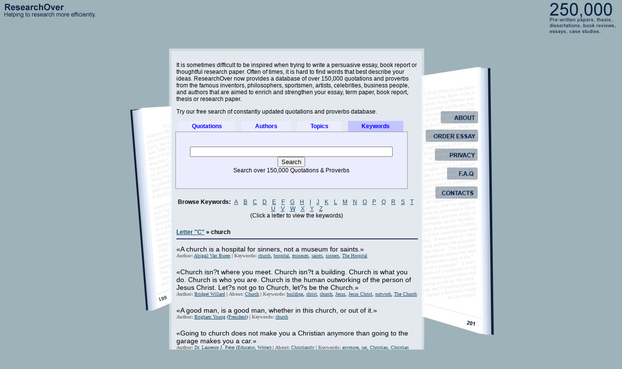

--- FILE ---
content_type: text/html; charset=UTF-8
request_url: https://www.researchover.com/quotes/keywords/church/
body_size: 3144
content:
<html>
<head>
	<title>Quotations on church</title>
	<meta http-equiv="Content-type" content="text/html; charset=utf-8">
	<meta name="DESCRIPTION" content="Quotations on church found at ResearchOver database are unique! Browse our free collection of quotes, sayings, proverbs, sayings and slogans!" />
	<meta name="KEYWORDS" content="Quotations on church, quotations, quotes." />
	<meta name="REVISIT-AFTER" content="1" />
	<link rel="stylesheet" type="text/css" href="https://s.researchover.com/css/main.css">
	<link rel="stylesheet" type="text/css" href="https://s.researchover.com/css/layout/default/layout.css">
	<script language="JavaScript" src="https://s.researchover.com/js/jquery.js" type="text/javascript"></script>
</head>
<body>
<div id="general">
<a href="/" id="logo"><img src="https://s.researchover.com/i/logotype.gif" width="231" height="42" border="0" alt="essay on, book review"></a>
<a href="/register/" id="e250"><img src="https://s.researchover.com/i/250000.gif" width="142" height="71" border="0" alt="essays. term papers, thesis"></a>
<div id="container">
<div class="leftside"></div>
<div id="main"><p>It is sometimes difficult to be inspired when trying to write a persuasive essay, book report or thoughtful research paper. Often of times, it is hard to find words that best describe your ideas. 
ResearchOver now provides a database of over 150,000 quotations and proverbs from the famous inventors, philosophers, sportsmen, artists, celebrities, business people, and authors that are aimed to enrich and strengthen your essay, term paper, book report, thesis or research paper.</p>
<p>Try our free search of constantly updated quotations and proverbs database.</p>
<form name="quotes_search" method="get" action="/quotes/search">
<div class="quotes_block">
<a href="/quotes/" >Quotations</a><a href="/quotes/authors/" >Authors</a><a href="/quotes/topics/" >Topics</a><a href="/quotes/keywords/" class="active">Keywords</a>
<div class="search"><input type="text" name="q" size="50" value=""> <input type="submit" value="Search"><br/> Search over 150,000 Quotations &amp; Proverbs</div>
</div>
</form><div class="quotes_browse">
<b>Browse Keywords:</b>
 <a href="/quotes/keywords/A/">A</a>
 <a href="/quotes/keywords/B/">B</a>
 <a href="/quotes/keywords/C/">C</a>
 <a href="/quotes/keywords/D/">D</a>
 <a href="/quotes/keywords/E/">E</a>
 <a href="/quotes/keywords/F/">F</a>
 <a href="/quotes/keywords/G/">G</a>
 <a href="/quotes/keywords/H/">H</a>
 <a href="/quotes/keywords/I/">I</a>
 <a href="/quotes/keywords/J/">J</a>
 <a href="/quotes/keywords/K/">K</a>
 <a href="/quotes/keywords/L/">L</a>
 <a href="/quotes/keywords/M/">M</a>
 <a href="/quotes/keywords/N/">N</a>
 <a href="/quotes/keywords/O/">O</a>
 <a href="/quotes/keywords/P/">P</a>
 <a href="/quotes/keywords/Q/">Q</a>
 <a href="/quotes/keywords/R/">R</a>
 <a href="/quotes/keywords/S/">S</a>
 <a href="/quotes/keywords/T/">T</a>
 <a href="/quotes/keywords/U/">U</a>
 <a href="/quotes/keywords/V/">V</a>
 <a href="/quotes/keywords/W/">W</a>
 <a href="/quotes/keywords/X/">X</a>
 <a href="/quotes/keywords/Y/">Y</a>
 <a href="/quotes/keywords/Z/">Z</a>
<br/>
(Click a letter to view the keywords)
</div><b><a href="/quotes/keywords/C/">Letter "C"</a> &#187; church</b>
<hr class="bold"/>
<div class="quote">
&laquo;A church is a hospital for sinners, not a museum for saints.&raquo;
<div class="qinfo"><b>Author:</b> <a href="/quotes/authors/abigail_van_buren/">Abigail Van Buren</a>
| <b>Keywords:</b> 
<a href="/quotes/keywords/church/">church</a>, <a href="/quotes/keywords/hospital/">hospital</a>, <a href="/quotes/keywords/museum/">museum</a>, <a href="/quotes/keywords/saints/">saints</a>, <a href="/quotes/keywords/sinners/">sinners</a>, <a href="/quotes/keywords/the_hospital/">The Hospital</a>
</div>
</div><div class="quote">
&laquo;Church isn?t where you meet. Church isn?t a building. Church is what you do. Church is who you are. Church is the human outworking of the person of Jesus Christ. Let?s not go to Church, let?s be the Church.&raquo;
<div class="qinfo"><b>Author:</b> <a href="/quotes/authors/bridget_willard/">Bridget Willard</a>
| <b>About:</b> 
<a href="/quotes/topics/church/">Church</a> 
| <b>Keywords:</b> 
<a href="/quotes/keywords/building/">building</a>, <a href="/quotes/keywords/christ/">christ</a>, <a href="/quotes/keywords/church/">church</a>, <a href="/quotes/keywords/jesus/">Jesus</a>, <a href="/quotes/keywords/jesus_christ/">Jesus Christ</a>, <a href="/quotes/keywords/outwork/">outwork</a>, <a href="/quotes/keywords/the_church/">The Church</a>
</div>
</div><div class="quote">
&laquo;A good man, is a good man, whether in this church, or out of it.&raquo;
<div class="qinfo"><b>Author:</b> <a href="/quotes/authors/brigham_young/">Brigham Young</a>
 (<a href="/quotes/authors/occupations/famous_presidents/">President</a>) 
| <b>Keywords:</b> 
<a href="/quotes/keywords/church/">church</a>
</div>
</div><div class="quote">
&laquo;Going to church does not make you a Christian anymore than going to the garage makes you a car.&raquo;
<div class="qinfo"><b>Author:</b> <a href="/quotes/authors/dr._laurence_j._peter/">Dr. Laurence J. Peter</a>
 (<a href="/quotes/authors/occupations/famous_educators/">Educator</a>, <a href="/quotes/authors/occupations/famous_writers/">Writer</a>) 
| <b>About:</b> 
<a href="/quotes/topics/christianity/">Christianity</a> 
| <b>Keywords:</b> 
<a href="/quotes/keywords/anymore/">anymore</a>, <a href="/quotes/keywords/car/">car</a>, <a href="/quotes/keywords/christian/">Christian</a>, <a href="/quotes/keywords/christian_churches/">Christian Churches</a>, <a href="/quotes/keywords/church/">church</a>, <a href="/quotes/keywords/church_a/">Church A</a>, <a href="/quotes/keywords/church_of_the/">Church of the</a>, <a href="/quotes/keywords/garage/">garage</a>, <a href="/quotes/keywords/garages/">garages</a>, <a href="/quotes/keywords/my_church/">my church</a>, <a href="/quotes/keywords/the_cars/">The Cars</a>, <a href="/quotes/keywords/the_garage/">The Garage</a>
</div>
</div><div class="quote">
&laquo;For me Christianity is about the Kingdom, not about the Church: it has to do with human growth and development not church growth and development&raquo;
<div class="qinfo"><b>Author:</b> <a href="/quotes/authors/michael_taylor/">Michael Taylor</a>
| <b>About:</b> 
<a href="/quotes/topics/christianity/">Christianity</a> 
| <b>Keywords:</b> 
<a href="/quotes/keywords/christianity/">Christianity</a>, <a href="/quotes/keywords/church/">church</a>, <a href="/quotes/keywords/development/">development</a>, <a href="/quotes/keywords/human_development/">human development</a>, <a href="/quotes/keywords/kingdom/">kingdom</a>, <a href="/quotes/keywords/the_church/">The Church</a>, <a href="/quotes/keywords/the_kingdom/">The Kingdom</a>
</div>
</div><div class="quote">
&laquo;Baseball is like church. Many attend but few understand.&raquo;
<div class="qinfo"><b>Author:</b> <a href="/quotes/authors/wes_westrum/">Wes Westrum</a>
| <b>About:</b> 
<a href="/quotes/topics/baseball/">Baseball</a> 
| <b>Keywords:</b> 
<a href="/quotes/keywords/baseball/">baseball</a>, <a href="/quotes/keywords/baseballs/">baseballs</a>, <a href="/quotes/keywords/church/">church</a>
</div>
</div><div class="quote">
&laquo;Anyone who is to find Christ must first find the church. How could anyone know where Christ is and what faith is in him unless he knew where his believers are?&raquo;
<div class="qinfo"><b>Author:</b> <a href="/quotes/authors/martin_luther/">Martin Luther</a>
 (<a href="/quotes/authors/occupations/famous_priests/">Priest</a>, <a href="/quotes/authors/occupations/famous_scholars/">Scholar</a>) 
| <b>About:</b> 
<a href="/quotes/topics/belief/">Belief</a>,  
<a href="/quotes/topics/catholicism/">Catholicism</a>,  
<a href="/quotes/topics/christianity/">Christianity</a>,  
<a href="/quotes/topics/faith/">Faith</a>,  
<a href="/quotes/topics/religion/">Religion</a> 
| <b>Keywords:</b> 
<a href="/quotes/keywords/believers/">believers</a>, <a href="/quotes/keywords/christ/">christ</a>, <a href="/quotes/keywords/church/">church</a>, <a href="/quotes/keywords/the_church/">The Church</a>
</div>
</div><div class="quote">
&laquo;For where God built a church, there the Devil would also build a chapel&raquo;
<div class="qinfo"><b>Author:</b> <a href="/quotes/authors/martin_luther/">Martin Luther</a>
 (<a href="/quotes/authors/occupations/famous_priests/">Priest</a>, <a href="/quotes/authors/occupations/famous_scholars/">Scholar</a>) 
| <b>Keywords:</b> 
<a href="/quotes/keywords/built/">built</a>, <a href="/quotes/keywords/chapel/">chapel</a>, <a href="/quotes/keywords/church/">church</a>, <a href="/quotes/keywords/devil/">devil</a>, <a href="/quotes/keywords/the_devil/">the Devil</a>
</div>
</div><div class="quote">
&laquo;He cannot have God for his Father who will not have the Church for his mother.&raquo;
<div class="qinfo"><b>Author:</b> <a href="/quotes/authors/saint_augustine/">Saint Augustine</a>
 (<a href="/quotes/authors/occupations/famous_bishops/">Bishop</a>, <a href="/quotes/authors/occupations/famous_theologians/">Theologian</a>) 
| <b>Keywords:</b> 
<a href="/quotes/keywords/church/">church</a>, <a href="/quotes/keywords/father/">Father</a>, <a href="/quotes/keywords/fathers_of_the_church/">Fathers of the Church</a>, <a href="/quotes/keywords/his_father/">His father</a>, <a href="/quotes/keywords/his_mother/">his mother</a>, <a href="/quotes/keywords/mother_church/">mother church</a>, <a href="/quotes/keywords/the_church/">The Church</a>
</div>
</div><div class="quote">
&laquo;Every national church or religion has established itself by pretending some special mission from God - as if the way to God was not open to every man alike&raquo;
<div class="qinfo"><b>Author:</b> <a href="/quotes/authors/thomas_paine/">Thomas Paine</a>
 (<a href="/quotes/authors/occupations/famous_writers/">Writer</a>) 
| <b>Keywords:</b> 
<a href="/quotes/keywords/alike/">alike</a>, <a href="/quotes/keywords/church/">church</a>, <a href="/quotes/keywords/established/">established</a>, <a href="/quotes/keywords/established_church/">established church</a>, <a href="/quotes/keywords/established_religion/">established religion</a>, <a href="/quotes/keywords/mission/">mission</a>, <a href="/quotes/keywords/missions/">missions</a>, <a href="/quotes/keywords/national/">national</a>, <a href="/quotes/keywords/open_to/">open to</a>, <a href="/quotes/keywords/pretending/">pretending</a>, <a href="/quotes/keywords/special/">special</a>
</div>
</div><div class="quotes_pager">
<hr size="1"/>
<div class="site_pager">
Pages: 1 
<a href="/quotes/keywords/church/2/">2</a> 
<a href="/quotes/keywords/church/3/">3</a> 
<a href="/quotes/keywords/church/4/">4</a> 
<a href="/quotes/keywords/church/2/">Next &#187;</a> </div>
<hr size="1"/>
</div>

<hr class="bold"/>
<div align="center">
Research our database of over 800,000 top-quality  <a href="/papers/">pre-written papers</a> plus 15,000 <a href="/biographies/">biographies</a> for only $9.95/month.<br/>Instant Account Activation. <a href="/register/">Register Now</a>.
</div></div>
<div class="rightside">
<div id="nav"><a href="/about/"></a><a href="/order/"></a><a href="/howto/"></a><a href="/faq/"></a><a href="/contacts/"></a></div>
</div>
<div id="footer">
<div class="links"><a href="/about/">About</a>|<a href="/order/">Order Essay</a>|<a href="/papers/">Paper Database</a>|<a href="/howto/">Howto</a>|<a href="/biographies/">Biographies</a>|<a href="/faq/">F.A.Q.</a>|<a href="/quotes/">Quotes</a>|<a href="/contacts/">Contacts</a></div>
&nbsp;Copyright 2006-2009. All Rights Reserved.
</div>
</div>
</div>

<script type="text/javascript">
var gaJsHost = (("https:" == document.location.protocol) ? "https://ssl." : "http://www.");
document.write(decodeURIComponent("%3Cscript src='" + gaJsHost + "google-analytics.com/ga.js' type='text/javascript'%3E%3C/script%3E"));
</script>
<script type="text/javascript">
try {
var pageTracker = _gat._getTracker("UA-5008308-6");
pageTracker._trackPageview();
} catch(err) {}</script>

</body>
</html>

--- FILE ---
content_type: text/css
request_url: https://s.researchover.com/css/layout/default/layout.css
body_size: 7632
content:
HTML{height:100%}BODY{font-family:arial,helvetica,sans-serif;color:#000;height:100%;background:#9eb2b9}H3{font-size:15px;line-height:15px;margin-bottom:15px}SMALL{font-size:11px}A{color:#1d4e6b}A:hover{color:#dd4261}#general{width:100%;min-height:100%;position:absolute;top:0;left:0;//height:100%}#logo{height:42px;width:231px;display:block;position:absolute;top:0;left:0}#e250{width:142px;height:71px;display:block;position:absolute;top:0;right:10px}#nav{width:149px;height:192px;background:url("https://s.researchover.com/i/rightside.jpg") no-repeat;padding-top:90px;//height:282px}#nav A{width:149px;height:38px;display:block}#container{width:754px;min-height:600px;position:relative;margin-top:100px;margin-left:-377px;left:50%}#container DIV.leftside{width:90px;height:427px;float:left;display:inline;background:url("https://s.researchover.com/i/leftimg.jpg") no-repeat;margin-top:119px;z-index:10;position:relative}#container DIV.rightside{width:149px;height:559px;float:left;display:inline;background:url("https://s.researchover.com/i/rightimg.jpg") no-repeat 0 282px;margin-top:34px;margin-left:-5px;position:relative;z-index:15}#main{width:495px;min-height:600px;padding:10px;margin-left:-5px;background:#e3e9ef;border:5px solid #cfdadf;float:left;display:inline;font-size:12px;z-index:5;position:relative;//height:600px;//width:515px}#footer{width:515px;height:30px;clear:both;margin-left:80px;font-size:10px;font-family:verdana,arial,sans-serif;color:white}#footer DIV.links{font-family:arial,sans-serif;color:black;font-size:11px}#footer DIV.links A{color:black;text-decoration:none;margin:0 5px}#footer DIV.links A:hover{color:white}DIV.papers_list_item DIV.title{background-color:#ddd}DIV.papers_list_item DIV.category{font-weight:bold;color:#444}DIV.papers_list_item DIV.details{color:#444}DIV.paper_content .toosmall{color:#555;font-style:italic}DIV.papers_register{width:97%;text-align:center;padding-top:10px;padding-bottom:10px;background-color:#fbedec;border:1px solid #14456f;font-weight:bold}DIV.biographies_search_form{width:97%;margin-top:15px;margin-bottom:20px;padding-top:25px;padding-bottom:15px;text-align:center;border:1px solid #999;background-color:#ececff}DIV.biographies_browse{text-align:center}DIV.biographies_browse A{margin-right:5px;margin-left:4px}DIV.biographies_top10{margin-top:15px;margin-bottom:15px}DIV.biographies_top10 HR{height:0;width:100%;background-color:#336;border:1px solid #336;clear:both;//height:2px}DIV.biographies_top10 OL{float:left;height:85px;width:200px;display:inline;margin-top:5px;margin-bottom:5px}DIV.biographies_list{margin-top:15px;margin-bottom:15px;padding-top:10px}DIV.biographies_list HR{height:0;width:100%;background-color:#336;border:1px solid #336;clear:both;//height:2px}DIV.biographies_list DIV.pager{text-align:center;margin-top:10px;margin-bottom:10px}DIV.biographies_list DIV.pager HR{height:1px;width:50%;border:1px solid #336}DIV.biography_details{font-size:11px;margin-bottom:20px}DIV.biography_content{margin-top:15px;margin-bottom:15px}DIV.biography_content .toosmall{color:#555;font-style:italic}DIV.howto SPAN{display:block;margin-left:5px;margin-top:7px;margin-bottom:7px}DIV.howto DIV.category{height:25px;line-height:25px;padding-left:5px;font-weight:bold;margin-top:15px;background-color:#e7e7e7}DIV.howto DIV.description{margin-left:5px;margin-top:5px;margin-bottom:10px}DIV.howto_article H1{text-align:right;font-size:16px}DIV.howto_article DIV.path{margin-bottom:15px}A.inactive{text-decoration:none;color:black}DIV.signin{overflow:hidden;margin-top:30px;clear:both}DIV.signin DIV.frmbox{position:relative;padding:1px}DIV.signin DIV.frmbox A.frmtab{background:#f9fcff;text-align:center;height:20px;padding:5px 15px;text-decoration:none;font-size:16px;font-weight:bold;border:1px solid #afcddc;border-top-left-radius:10px;border-top-right-radius:10px;-moz-border-radius-topleft:10px;-moz-border-radius-topright:10px;-webkit-border-top-left-radius:10px;-webkit-border-top-right-radius:10px;border-bottom-width:0;position:absolute}DIV.signin DIV.frmbox A.activetab{background:#fff;height:21px;cursor:default}DIV.signin DIV.frmbox A.activetab:hover{color:#1d4e6b}DIV.signin DIV.frmbox DIV.ctnbox{overflow:hidden;margin-top:31px;padding:7px;clear:both;width:470px;border:1px solid #afcddc;background:#fff;border-bottom-left-radius:10px;border-bottom-right-radius:10px;border-top-right-radius:10px;-moz-border-radius-bottomleft:10px;-moz-border-radius-bottomright:10px;-moz-border-radius-topright:10px;-webkit-border-bottom-left-radius:10px;-webkit-border-bottom-right-radius:10px;-webkit-border-top-right-radius:10px}DIV.signin DIV.frmbox DIV.ctnbox #signin_form,DIV.signin DIV.frmbox DIV.ctnbox #register_form{padding:5px}DIV.bigform{margin-top:10px}DIV.bigform BR{clear:both}DIV.bigform LABEL{font-size:15px;color:#5a5858;font-weight:bold;width:70px;text-align:right;margin:7px;margin-left:0;float:left;display:inline;clear:left}DIV.bigform LABEL.captcha{margin-top:64px}DIV.bigform DIV.small_hint{clear:both;margin-left:77px;font-size:11px;color:#707070}DIV.bigform INPUT.txt{font-size:17px;padding:4px;width:190px;border:1px solid #ddd;border-radius:7px;-moz-border-radius:7px;-webkit-border-radius:7px;float:left;display:inline;margin-top:0;margin-bottom:0;//height:30px}DIV.bigform INPUT.filled{border-top-right-radius:0;border-bottom-right-radius:0;-moz-border-radius-bottomright:0;-moz-border-radius-topright:0;-webkit-border-top-right-radius:0;-webkit-border-bottom-right-radius:0}DIV.bigform INPUT.txt:focus{background:#fafafa;border-color:#aaa;border-top-right-radius:0;border-bottom-right-radius:0;-moz-border-radius-bottomright:0;-moz-border-radius-topright:0;-webkit-border-top-right-radius:0;-webkit-border-bottom-right-radius:0;outline-style:none;outline-width:0}DIV.bigform INPUT.submit{margin:20px 0 15px 74px;font-size:20px;height:42px;clear:both}DIV.bigform INPUT.login{margin:20px 0 15px 74px;font-size:20px;height:36px;clear:both}DIV.bigform SPAN.hintbox{clear:right;float:left;display:inline;width:184px;text-indent:7px;height:28px;line-height:28px;font-size:12px;border:1px solid;border-left-width:3px;border-top-right-radius:7px;border-bottom-right-radius:7px;-moz-border-radius-bottomright:7px;-moz-border-radius-topright:7px;-webkit-border-top-right-radius:7px;-webkit-border-bottom-right-radius:7px}DIV.bigform SPAN.infobox{background:#f2f2f2;border-color:#dbdbdb;color:#757575}DIV.bigform SPAN.errorbox{background:#ffcaca;border-color:#e29a9a;color:#a51d3f}DIV.bigform SPAN.okbox{background:#e6fddb;border-color:#ddedd6;color:#2e702c}DIV.bigform DIV.captchabox{width:190px;height:120px;float:left;display:inline}DIV.bigform DIV.captchabox INPUT.txt{width:190px;margin:0;border-radius:0;-moz-border-radius:0;-webkit-border-radius:0;border-bottom-left-radius:7px;-moz-border-radius-bottomleft:7px;-webkit-border-bottom-left-radius:7px}DIV.bigform DIV.captchabox SPAN.errorbox{clear:left;border-width:1px;border-radius:7px;-moz-border-radius:7px;-webkit-border-radius:7px}DIV.bigform SPAN.captchahintbox{background:#f2f2f2;color:#757575;clear:right;float:left;display:inline;width:184px;height:86px;font-size:10px;line-height:11px;border:1px solid #dbdbdb;border-left-width:3px;border-top-right-radius:7px;border-bottom-right-radius:7px;-moz-border-radius-bottomright:7px;-moz-border-radius-topright:7px;-webkit-border-top-right-radius:7px;-webkit-border-bottom-right-radius:7px}DIV.bigform SPAN.captchahintbox DIV{margin:4px}DIV.bigform SMALL{font-size:9px}DIV.activation HR{margin:20px 0}DIV.updatemail{background:#eaf3fa;padding:10px;margin:15px 0;font-weight:bold;font-size:14px}DIV.updatemail INPUT{margin:0 10px}DIV.updatemail DIV.status{margin-left:60px;height:25px;line-height:25px;font-size:12px;font-weight:normal}